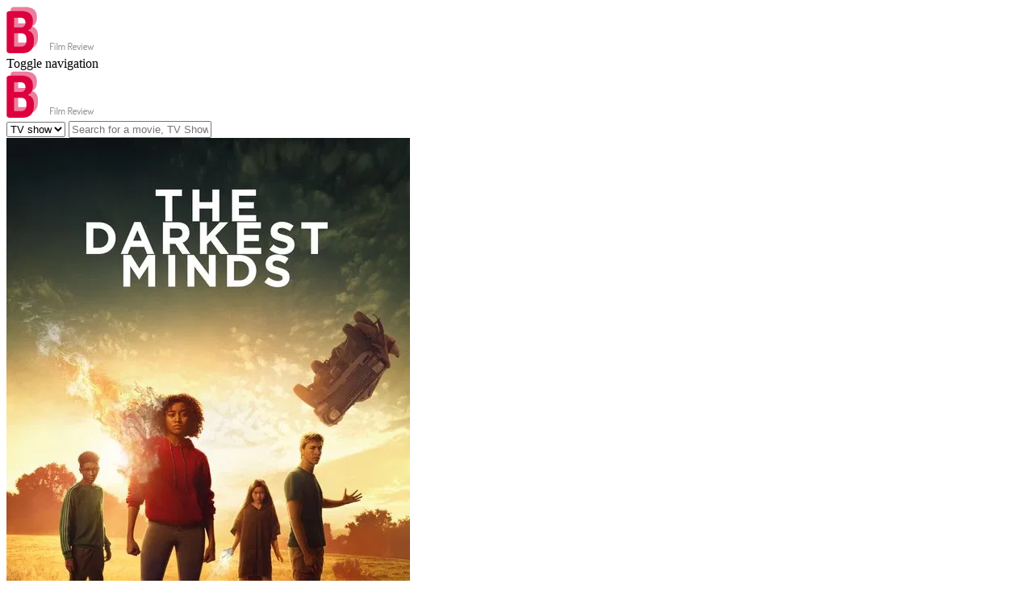

--- FILE ---
content_type: text/html; charset=utf-8
request_url: https://movieshdfull.onrender.com/445651-the-darkest-minds-2018.html
body_size: 9137
content:
<!DOCTYPE html>
<html lang="en" class="no-js">
<head>
	<!-- Basic need -->
	<title>Watch Movie: The Darkest Minds (2018)</title>
	<meta charset="UTF-8">
	<meta name="description" content="After a disease kills 98% of America's children, the surviving 2% develop superpowers and are placed in internment camps. A 16-year-old girl escapes her camp and joins a group of other teens on the run from the government.">
	<meta name="author" content="">

    <!--Google Font-->
    <link rel="stylesheet" href='http://fonts.googleapis.com/css?family=Dosis:400,700,500|Nunito:300,400,600' />
	<!-- Mobile specific meta -->
	<meta name=viewport content="width=device-width, initial-scale=1">
	<meta name="format-detection" content="telephone-no">

	<!-- CSS files -->
	<link rel="stylesheet" href="https://boostifythemes.com/demo/html/bustter/css/plugins.css">
	<link rel="stylesheet" href="https://boostifythemes.com/demo/html/bustter/css/style.css">

</head>
<body>
<!--preloading-->
<div id="preloader">
    <img class="logo" src="images/logo1.png" alt="" width="119" height="58">
    <div id="status">
        <span></span>
        <span></span>
    </div>
</div>
<!--end of preloading-->
<!-- BEGIN | Header -->
<header class="ht-header">
	<div class="container">
		<nav class="navbar navbar-default navbar-custom">
				<!-- Brand and toggle get grouped for better mobile display -->
				<div class="navbar-header logo">
				    <div class="navbar-toggle" data-toggle="collapse" data-target="#bs-example-navbar-collapse-1">
					    <span class="sr-only">Toggle navigation</span>
					    <div id="nav-icon1">
							<span></span>
							<span></span>
							<span></span>
						</div>
				    </div>
				    <a href="index.html"><img class="logo" src="images/logo1.png" alt="" width="119" height="58"></a>
			    </div>
				<!-- Collect the nav links, forms, and other content for toggling -->
			<!-- /.navbar-collapse -->
	    </nav>
	    
	    <!-- top search form -->
	    <div class="top-search">
	    	<select>
				<option value="united">TV show</option>
				<option value="saab">Others</option>
			</select>
			<input type="text" placeholder="Search for a movie, TV Show or celebrity that you are looking for">
	    </div>
	</div>
</header>
<!-- END | Header -->

<div class="hero mv-single-hero">
	<div class="container">
		<div class="row">
			<div class="col-md-12">
				<!-- <h1> movie listing - list</h1>
				<ul class="breadcumb">
					<li class="active"><a href="#">Home</a></li>
					<li> <span class="ion-ios-arrow-right"></span> movie listing</li>
				</ul> -->
			</div>
		</div>
	</div>
</div>
<div class="page-single movie-single movie_single">
	<div class="container">
		<div class="row ipad-width2">
			<div class="col-md-4 col-sm-12 col-xs-12">
				<div class="movie-img sticky-sb">
					<img src="https://image.tmdb.org/t/p/w500/94RaS52zmsqaiAe1TG20pdbJCZr.jpg" alt="">
					<div class="movie-btn">	
						<div class="btn-transform transform-vertical red">
							<div><a href="445651-the-darkest-minds-2018.html#" class="item item-1 redbtn"> <i class="ion-play"></i> Watch Now</a></div>
							<div><a href="http://guleflix.com/en/movie/445651/" class="item item-2 redbtn fancybox-media hvr-grow" rel="nofollow"><i class="ion-play"></i></a></div>
						</div>
						<div class="btn-transform transform-vertical">
							<div><a href="445651-the-darkest-minds-2018.html#" class="item item-1 yellowbtn"> <i class="ion-card"></i> Download</a></div>
							<div><a href="http://guleflix.com/en/movie/445651/" class="item item-2 yellowbtn" rel="nofollow"><i class="ion-card"></i></a></div>
						</div>
					</div>
				</div>
			</div>
			<div class="col-md-8 col-sm-12 col-xs-12">
				<div class="movie-single-ct main-content">
					<h1 class="bd-hd">The Darkest Minds (2018)</span></h1>
					<div class="social-btn">
						<a href="445651-the-darkest-minds-2018.html#" class="parent-btn"><i class="ion-heart"></i> Add to Favorite</a>
						<div class="hover-bnt">
							<a href="445651-the-darkest-minds-2018.html#" class="parent-btn"><i class="ion-android-share-alt"></i>share</a>
							<div class="hvr-item">
								<a href="445651-the-darkest-minds-2018.html#" class="hvr-grow"><i class="ion-social-facebook"></i></a>
								<a href="445651-the-darkest-minds-2018.html#" class="hvr-grow"><i class="ion-social-twitter"></i></a>
								<a href="445651-the-darkest-minds-2018.html#" class="hvr-grow"><i class="ion-social-googleplus"></i></a>
								<a href="445651-the-darkest-minds-2018.html#" class="hvr-grow"><i class="ion-social-youtube"></i></a>
							</div>
						</div>		
					</div>
					<div class="movie-rate">
						<div class="rate">
							<i class="ion-android-star"></i>
							<p><span>8.1</span> /10<br>
								<span class="rv">56 Reviews</span>
							</p>
						</div>
						<div class="rate-star">
							<p>Rate This Movie:  </p>
							<i class="ion-ios-star"></i>
							<i class="ion-ios-star"></i>
							<i class="ion-ios-star"></i>
							<i class="ion-ios-star"></i>
							<i class="ion-ios-star"></i>
							<i class="ion-ios-star"></i>
							<i class="ion-ios-star"></i>
							<i class="ion-ios-star"></i>
							<i class="ion-ios-star-outline"></i>
						</div>
					</div>
					<div class="movie-tabs">
						<div class="tabs">
							<ul class="tab-links tabs-mv">
								<li class="active"><a href="445651-the-darkest-minds-2018.html#overview">Overview</a></li>
								<li><a href="445651-the-darkest-minds-2018.html#moviesrelated"> Related Movies</a></li>                        
							</ul>
						    <div class="tab-content">
						        <div id="overview" class="tab active">
						            <div class="row">
						            	<div class="col-md-8 col-sm-12 col-xs-12">
											<p>Free <strong>The Darkest Minds (2018)</strong> Movie</p>
						            		<p>After a disease kills 98% of America's children, the surviving 2% develop superpowers and are placed in internment camps. A 16-year-old girl escapes her camp and joins a group of other teens on the run from the government.</p>
											<p>
												<li>Watch and Download The Darkest Minds (2018) Movie</li>
												<li>Movie Streaming The Darkest Minds (2018)</li>
												<li>Download The Darkest Minds (2018) Full Movie</li>
												<li>Watch The Darkest Minds (2018) 123Movies</li>
												<li>The Darkest Minds (2018) Full Download With Subtitles</li>
												<li>Watch Free The Darkest Minds (2018) 4K Download</li>
											</p>
											
											<div class="flex-child-ft item2">

											</div>
											
						            	</div>
						            	<div class="col-md-4 col-xs-12 col-sm-12">
						            		<div class="sb-it">
						            			<h6>Director: </h6>
						            			<p><a href="445651-the-darkest-minds-2018.html#">John Papsidera, Benjamin Wallfisch, Maryann Brandon, Shawn Levy, Mary Claire Hannan</a></p>
						            		</div>
						            		<div class="sb-it">
						            			<h6>Stars: </h6>
						            			<p><a href="445651-the-darkest-minds-2018.html#">Amandla Stenberg, Harris Dickinson, Patrick Gibson, Skylan Brooks, Mandy Moore</a></p>
						            		</div>
						            		<div class="sb-it">
						            			<h6>Genres:</h6>
						            			<p><a href="445651-the-darkest-minds-2018.html#">Science Fiction</a></p>
						            		</div>
						            		<div class="sb-it">
						            			<h6>Release Date:</h6>
						            			<p>2018-07-25</p>
						            		</div>
						            		<div class="sb-it">
						            			<h6>Run Time:</h6>
						            			<p>105 minutes</p>
						            		</div>
						            	</div>
						            </div>
						        </div>
					       	 	
					       	 	<div id="moviesrelated" class="tab">
					       	 		<div class="row">
					       	 			<h3>Related Movies To</h3>
					       	 			<h2>The Darkest Minds (2018)</h2>
					       	 			<div class="topbar-filter">
											<p>Found <span>10 movies</span> in total</p>
											<label>Sort by:</label>
											<select>
												<option value="popularity">Popularity Descending</option>
												<option value="popularity">Popularity Ascending</option>
												<option value="rating">Rating Descending</option>
												<option value="rating">Rating Ascending</option>
												<option value="date">Release date Descending</option>
												<option value="date">Release date Ascending</option>
											</select>
										</div>
																				<div class="movie-item-style-2">
											<img src="https://image.tmdb.org/t/p/w500/s1SyKrARJG2R7FyS4zkNdaekLAW.jpg" alt="">
											<div class="mv-item-infor">
												<h6><a href="8428-pump-up-the-volume-1990.html">Pump Up the Volume (1990)</span></a></h6>
												<p class="rate"><i class="ion-android-star"></i><span>8.1</span> /10</p>
												<p class="describe">Mark Hunter is an intelligent but shy teenager who has just moved to suburban Arizona from New York. Unbeknownst to his parents and peers, at 10pm each school night Mark takes to the shortwave radio in his basement and transforms into pirate DJ "Hard Harry". Mark's show, at once thoughtful and profane, becomes an underground hit with students at his high school, inspiring the wrath of his principal and the Federal Communications Commission [FCC].</p>
												<p class="run-time"> <strong>Run Time:</strong> <span>105 minutes</span></p>
												<p><strong>Director: </strong><span>Cliff Martinez, Sara Risher, Sandy Stern, Walt Lloyd, Janice Hampton</span></p>
												<p><strong>Stars: </strong><span>Christian Slater, Samantha Mathis, Annie Ross, Scott Paulin, Mimi Kennedy</span></p>
											</div>
										</div>
																				<div class="movie-item-style-2">
											<img src="https://image.tmdb.org/t/p/w500/xPazCcKp62IshnLVf9BLAjf9vgC.jpg" alt="">
											<div class="mv-item-infor">
												<h6><a href="609-poltergeist-1982.html">Poltergeist (1982)</span></a></h6>
												<p class="rate"><i class="ion-android-star"></i><span>8.1</span> /10</p>
												<p class="describe">Steve Freeling lives with his wife, Diane, and their three children, Dana, Robbie, and Carol Anne, in Southern California where he sells houses for the company that built the neighborhood. It starts with just a few odd occurrences, such as broken dishes and furniture moving around by itself. However, when he realizes that something truly evil haunts his home, Steve calls in a team of parapsychologists led by Dr. Lesh to help before it's too late.</p>
												<p class="run-time"> <strong>Run Time:</strong> <span>114 minutes</span></p>
												<p><strong>Director: </strong><span>Steven Spielberg, Steven Spielberg, Steven Spielberg, Kathleen Kennedy, Michael Kahn</span></p>
												<p><strong>Stars: </strong><span>Craig T. Nelson, JoBeth Williams, Beatrice Straight, Dominique Dunne, Oliver Robins</span></p>
											</div>
										</div>
																				<div class="movie-item-style-2">
											<img src="https://image.tmdb.org/t/p/w500/4jajELYrR4Xmv3CVoKnukRnALa2.jpg" alt="">
											<div class="mv-item-infor">
												<h6><a href="10818-water-lilies-2007.html">Water Lilies (2007)</span></a></h6>
												<p class="rate"><i class="ion-android-star"></i><span>8.1</span> /10</p>
												<p class="describe">Set during a sultry summer in a French suburb, Marie is desperate to join the local pool's synchronized swimming team, but is her interest solely for the sake of sport or for a chance to get close to Floriane, the bad girl of the team? Sciamma, and the two leads, capture the uncertainty of teenage sexuality with a sympathetic eye in this delicate drama of the angst of coming-of-age.</p>
												<p class="run-time"> <strong>Run Time:</strong> <span>85 minutes</span></p>
												<p><strong>Director: </strong><span>Laure Cochener, Elisabeth Depardieu, Philippe Carcassonne, Céline Sciamma, Céline Sciamma</span></p>
												<p><strong>Stars: </strong><span>Pauline Acquart, Adèle Haenel, Louise Blachère, Warren Jacquin, Christel Baras</span></p>
											</div>
										</div>
																				<div class="movie-item-style-2">
											<img src="https://image.tmdb.org/t/p/w500/yLdsXdgB2VJ2uBQvYaEB5xPELlq.jpg" alt="">
											<div class="mv-item-infor">
												<h6><a href="19405-recess-schools-out-2001.html">Recess: School's Out (2001)</span></a></h6>
												<p class="rate"><i class="ion-android-star"></i><span>8.1</span> /10</p>
												<p class="describe">It's the most exciting time of year at Third Street Elementary-- the end of the School Year! But boredom quickly sets in for protagonist TJ Detweiler, as his friends are headed for Summer Camp. One day, while passing by the school on his bike, he notices a green glow coming from the school's auditorium. This is the work of the insidious ex-principal of Third Street, Phillium Benedict and his gang of ninjas and secret service look-alikes! Benedict is planning to get rid of Summer Vacation using his newly-acquired Tractor Beam, which he stole from the US Military Base in an effort to raise US Test Scores, and it's up to the Recess Gang to stop him!</p>
												<p class="run-time"> <strong>Run Time:</strong> <span>83 minutes</span></p>
												<p><strong>Director: </strong><span>Chuck Sheetz, Paul Germain, Jose Zelaya, Jonathan Greenberg</span></p>
												<p><strong>Stars: </strong><span>Andrew Lawrence, Rickey D'Shon Collins, Pamela Adlon, Ashley Johnson, Jason Davis</span></p>
											</div>
										</div>
																				<div class="movie-item-style-2">
											<img src="https://image.tmdb.org/t/p/w500/6V5rUvf4wqqkqsJGPIleOAx7Qn2.jpg" alt="">
											<div class="mv-item-infor">
												<h6><a href="513223-perdida-2018.html">Perdida (2018)</span></a></h6>
												<p class="rate"><i class="ion-android-star"></i><span>8.1</span> /10</p>
												<p class="describe">A policewoman whose childhood friend disappeared in Patagonia years ago starts a new search to find answers, and soon finds her own life in danger.</p>
												<p class="run-time"> <strong>Run Time:</strong> <span>103 minutes</span></p>
												<p><strong>Director: </strong><span>Pablo Ini, Javier Petit, Axel Kuschevatzky, Patricia Rodríguez, Patricia Rodríguez</span></p>
												<p><strong>Stars: </strong><span>Luisana Lopilato, Amaia Salamanca, Rafael Spregelburd, Nicolás Furtado, Oriana Sabatini</span></p>
											</div>
										</div>
																				<div class="movie-item-style-2">
											<img src="https://image.tmdb.org/t/p/w500/jLsUvhEgovME7dI283nnjqArmwI.jpg" alt="">
											<div class="mv-item-infor">
												<h6><a href="79382-i-wish-2011.html">I Wish (2011)</span></a></h6>
												<p class="rate"><i class="ion-android-star"></i><span>8.1</span> /10</p>
												<p class="describe">Twelve-year-old Koichi, who has been separated from his brother Ryunosuke due to his parents' divorce, hears a rumor that the new bullet trains will precipitate a wish-granting miracle when they pass each other at top speed.</p>
												<p class="run-time"> <strong>Run Time:</strong> <span>127 minutes</span></p>
												<p><strong>Director: </strong><span>Hirokazu Kore-eda, Hirokazu Kore-eda, Hirokazu Kore-eda, Yutaka Yamazaki, Hijiri Taguchi</span></p>
												<p><strong>Stars: </strong><span>Koki Maeda, Oshiro Maeda, Nene Otsuka, Joe Odagiri, Ryôga Hayashi</span></p>
											</div>
										</div>
																				<div class="movie-item-style-2">
											<img src="https://image.tmdb.org/t/p/w500/iVJXYToSIU0OGCuQNhuGDzxayFO.jpg" alt="">
											<div class="mv-item-infor">
												<h6><a href="36648-blade-trinity-2004.html">Blade: Trinity (2004)</span></a></h6>
												<p class="rate"><i class="ion-android-star"></i><span>8.1</span> /10</p>
												<p class="describe">For years, Blade has fought against the vampires in the cover of the night. But now, after falling into the crosshairs of the FBI, he is forced out into the daylight, where he is driven to join forces with a clan of human vampire hunters he never knew existed—The Nightstalkers. Together with Abigail and Hannibal, two deftly trained Nightstalkers, Blade follows a trail of blood to the ancient creature that is also hunting him—the original vampire, Dracula.</p>
												<p class="run-time"> <strong>Run Time:</strong> <span>123 minutes</span></p>
												<p><strong>Director: </strong><span>David S. Goyer, David S. Goyer, David S. Goyer, Lynn Harris, RZA</span></p>
												<p><strong>Stars: </strong><span>Wesley Snipes, Kris Kristofferson, Dominic Purcell, Jessica Biel, Ryan Reynolds</span></p>
											</div>
										</div>
																				<div class="movie-item-style-2">
											<img src="https://image.tmdb.org/t/p/w500/sX0zvrQDDTQKLJnFVrIVsFoeWEb.jpg" alt="">
											<div class="mv-item-infor">
												<h6><a href="410718-before-the-flood-2016.html">Before the Flood (2016)</span></a></h6>
												<p class="rate"><i class="ion-android-star"></i><span>8.1</span> /10</p>
												<p class="describe">A look at how climate change affects our environment and what society can do to prevent the demise of endangered species, ecosystems, and native communities across the planet.</p>
												<p class="run-time"> <strong>Run Time:</strong> <span>93 minutes</span></p>
												<p><strong>Director: </strong><span>Gustavo Santaolalla, Martin Scorsese, Trent Reznor, Leonardo DiCaprio, Brett Ratner</span></p>
												<p><strong>Stars: </strong><span>Leonardo DiCaprio, Bill Clinton, John Kerry, Barack Obama, Elon Musk</span></p>
											</div>
										</div>
																				<div class="movie-item-style-2">
											<img src="https://image.tmdb.org/t/p/w500/fyyYnJYIAFmoBYaEZVL47TB4WXr.jpg" alt="">
											<div class="mv-item-infor">
												<h6><a href="9029-what-happens-in-vegas-2008.html">What Happens in Vegas (2008)</span></a></h6>
												<p class="rate"><i class="ion-android-star"></i><span>8.1</span> /10</p>
												<p class="describe">During a wild vacation in Las Vegas, career woman Joy McNally and playboy Jack Fuller come to the sober realization that they have married each other after a night of drunken abandon. They are then compelled, for legal reasons, to live life as a couple for a limited period of time. At stake is a large amount of money.</p>
												<p class="run-time"> <strong>Run Time:</strong> <span>99 minutes</span></p>
												<p><strong>Director: </strong><span>Avy Kaufman, Arnon Milchan, Matthew F. Leonetti, Joseph M. Caracciolo Jr., John A. Machione</span></p>
												<p><strong>Stars: </strong><span>Cameron Diaz, Ashton Kutcher, Rob Corddry, Lake Bell, Jason Sudeikis</span></p>
											</div>
										</div>
																				<div class="movie-item-style-2">
											<img src="https://image.tmdb.org/t/p/w500/lxOQEr3wOrDEy0VINfSoEZlIYEO.jpg" alt="">
											<div class="mv-item-infor">
												<h6><a href="11899-the-muppets-take-manhattan-1984.html">The Muppets Take Manhattan (1984)</span></a></h6>
												<p class="rate"><i class="ion-android-star"></i><span>8.1</span> /10</p>
												<p class="describe">When the Muppets graduate from Danhurst College, they take their song-filled senior revue to New York City, only to learn that it isn't easy to find a producer who's willing to back a show starring a frog and a pig. Of course, Kermit the Frog and Miss Piggy won't take no for an answer, launching a search for someone to take them to Broadway.</p>
												<p class="run-time"> <strong>Run Time:</strong> <span>94 minutes</span></p>
												<p><strong>Director: </strong><span>Frank Oz, Frank Oz, Robert Paynter, Evan A. Lottman, Jim Henson</span></p>
												<p><strong>Stars: </strong><span>Jim Henson, Frank Oz, Dave Goelz, Steve Whitmire, Richard Hunt</span></p>
											</div>
										</div>
																				<div class="movie-item-style-2">
											<img src="https://image.tmdb.org/t/p/w500/iJT7eXt09OffD4WBOvV7eGgL3Lt.jpg" alt="">
											<div class="mv-item-infor">
												<h6><a href="38542-the-disappearance-of-alice-creed-2009.html">The Disappearance of Alice Creed (2009)</span></a></h6>
												<p class="rate"><i class="ion-android-star"></i><span>8.1</span> /10</p>
												<p class="describe">A rich man's daughter is held captive in an abandoned apartment by two former convicts who abducted her and hold her ransom in exchange for her father's money.</p>
												<p class="run-time"> <strong>Run Time:</strong> <span>100 minutes</span></p>
												<p><strong>Director: </strong><span>Steve Christian, Adam Daniel, Marc Samuelson, Lucy Bevan, Julian Day</span></p>
												<p><strong>Stars: </strong><span>Gemma Arterton, Martin Compston, Eddie Marsan</span></p>
											</div>
										</div>
																				<div class="movie-item-style-2">
											<img src="https://image.tmdb.org/t/p/w500/vdSSmzYKqViKH7mkQwgOVSALrOO.jpg" alt="">
											<div class="mv-item-infor">
												<h6><a href="523773-little-italy-2018.html">Little Italy (2018)</span></a></h6>
												<p class="rate"><i class="ion-android-star"></i><span>8.1</span> /10</p>
												<p class="describe">Former childhood pals Leo and Nikki are attracted to each other as adults—but will their feuding parents' rival pizzerias put a chill on their sizzling romance?</p>
												<p class="run-time"> <strong>Run Time:</strong> <span>102 minutes</span></p>
												<p><strong>Director: </strong><span>Fred Fuchs, Steve Galluccio, Dan Yarhi, Donald Petrie, Mateo Messina</span></p>
												<p><strong>Stars: </strong><span>Emma Roberts, Hayden Christensen, Alyssa Milano, Danny Aiello, Andrea Martin</span></p>
											</div>
										</div>
																				<div class="movie-item-style-2">
											<img src="https://image.tmdb.org/t/p/w500/5fRqO5Cdqf5MnC6aNSVbBuOPxed.jpg" alt="">
											<div class="mv-item-infor">
												<h6><a href="9896-rat-race-2001.html">Rat Race (2001)</span></a></h6>
												<p class="rate"><i class="ion-android-star"></i><span>8.1</span> /10</p>
												<p class="describe">In an ensemble film about easy money, greed, manipulation and bad driving, a Las Vegas casino tycoon entertains his wealthiest high rollers -- a group that will bet on anything -- by pitting six ordinary people against each other in a wild dash for $2 million jammed into a locker hundreds of miles away. The tycoon and his wealthy friends monitor each racer's every move to keep track of their favorites. The only rule in this race is that there are no rules.</p>
												<p class="run-time"> <strong>Run Time:</strong> <span>112 minutes</span></p>
												<p><strong>Director: </strong><span>Gary Frutkoff, Jerry Zucker, Jerry Zucker, Ellen Mirojnick, Tim Gilbert</span></p>
												<p><strong>Stars: </strong><span>Cuba Gooding Jr., Seth Green, Whoopi Goldberg, Breckin Meyer, Amy Smart</span></p>
											</div>
										</div>
																				<div class="movie-item-style-2">
											<img src="https://image.tmdb.org/t/p/w500/qLwENVUnmb6ULiUKAh6dzDTwxUI.jpg" alt="">
											<div class="mv-item-infor">
												<h6><a href="43195-senso-1954.html">Senso (1954)</span></a></h6>
												<p class="rate"><i class="ion-android-star"></i><span>8.1</span> /10</p>
												<p class="describe">A troubled and neurotic Italian Countess betrays her entire country for a self-destructive love affair with an Austrian Lieutenant.</p>
												<p class="run-time"> <strong>Run Time:</strong> <span>123 minutes</span></p>
												<p><strong>Director: </strong><span>Tennessee Williams, Marcel Escoffier, Robert Krasker, Luchino Visconti, Luchino Visconti</span></p>
												<p><strong>Stars: </strong><span>Alida Valli, Farley Granger, Heinz Moog, Rina Morelli, Christian Marquand</span></p>
											</div>
										</div>
																				<div class="movie-item-style-2">
											<img src="https://image.tmdb.org/t/p/w500/mahZKBraamrJEDll8tTm48PqHcR.jpg" alt="">
											<div class="mv-item-infor">
												<h6><a href="272435-gemma-bovery-2014.html">Gemma Bovery (2014)</span></a></h6>
												<p class="rate"><i class="ion-android-star"></i><span>8.1</span> /10</p>
												<p class="describe">Martin, an ex-Parisian well-heeled hipster passionate about Gustave Flaubert who settled into a Norman village as a baker, sees an English couple moving into a small farm nearby. Not only are the names of the new arrivals Gemma and Charles Bovery, but their behavior also seems to be inspired by Flaubert's heroes.</p>
												<p class="run-time"> <strong>Run Time:</strong> <span>99 minutes</span></p>
												<p><strong>Director: </strong><span>Andy Pryor, Brigitte Taillandier, Mathieu Schiffman, Christophe Beaucarne, Francis Wargnier</span></p>
												<p><strong>Stars: </strong><span>Gemma Arterton, Jason Flemyng, Fabrice Luchini, Elsa Zylberstein, Isabelle Candelier</span></p>
											</div>
										</div>
																				<div class="movie-item-style-2">
											<img src="https://image.tmdb.org/t/p/w500/7DsYsX6TGROhMwEcwVxgjPlLuov.jpg" alt="">
											<div class="mv-item-infor">
												<h6><a href="203801-the-man-from-u-n-c-l-e-2015.html">The Man from U.N.C.L.E. (2015)</span></a></h6>
												<p class="rate"><i class="ion-android-star"></i><span>8.1</span> /10</p>
												<p class="describe">At the height of the Cold War, a mysterious criminal organization plans to use nuclear weapons and technology to upset the fragile balance of power between the United States and Soviet Union. CIA agent Napoleon Solo and KGB agent Illya Kuryakin are forced to put aside their hostilities and work together to stop the evildoers in their tracks. The duo's only lead is the daughter of a missing German scientist, whom they must find soon to prevent a global catastrophe.</p>
												<p class="run-time"> <strong>Run Time:</strong> <span>116 minutes</span></p>
												<p><strong>Director: </strong><span>John Mathieson, Guy Ritchie, Guy Ritchie, Guy Ritchie, Guy Ritchie</span></p>
												<p><strong>Stars: </strong><span>Henry Cavill, Armie Hammer, Alicia Vikander, Elizabeth Debicki, Luca Calvani</span></p>
											</div>
										</div>
																				<div class="movie-item-style-2">
											<img src="https://image.tmdb.org/t/p/w500/roHAoE1TXpUzSolJrjgtmLQbmjS.jpg" alt="">
											<div class="mv-item-infor">
												<h6><a href="11671-elegy-2008.html">Elegy (2008)</span></a></h6>
												<p class="rate"><i class="ion-android-star"></i><span>8.1</span> /10</p>
												<p class="describe">Cultural critic David Kepesh finds his life -- which he indicates is a state of "emancipated manhood" -- thrown into tragic disarray by Consuela Castillo, a well-mannered student who awakens a sense of sexual possessiveness in her teacher.</p>
												<p class="run-time"> <strong>Run Time:</strong> <span>112 minutes</span></p>
												<p><strong>Director: </strong><span>Isabel Coixet, Jean-Claude Larrieu, Katia Stano, Tom Rosenberg, Nicholas Meyer</span></p>
												<p><strong>Stars: </strong><span>Penélope Cruz, Ben Kingsley, Patricia Clarkson, Peter Sarsgaard, Dennis Hopper</span></p>
											</div>
										</div>
																				<div class="movie-item-style-2">
											<img src="https://image.tmdb.org/t/p/w500/cvgRxrEupUFeJ0xzUExJo4dMXbL.jpg" alt="">
											<div class="mv-item-infor">
												<h6><a href="43959-soul-surfer-2011.html">Soul Surfer (2011)</span></a></h6>
												<p class="rate"><i class="ion-android-star"></i><span>8.1</span> /10</p>
												<p class="describe">The true story of teen surfer Bethany Hamilton, who lost her arm in a shark attack and courageously overcame all odds to become a champion again, through her sheer determination and unwavering faith.</p>
												<p class="run-time"> <strong>Run Time:</strong> <span>112 minutes</span></p>
												<p><strong>Director: </strong><span>Sean McNamara, Sean McNamara, Deborah Schwartz, David Brookwell</span></p>
												<p><strong>Stars: </strong><span>AnnaSophia Robb, Helen Hunt, Lorraine Nicholson, Carrie Underwood, Dennis Quaid</span></p>
											</div>
										</div>
																				<div class="movie-item-style-2">
											<img src="https://image.tmdb.org/t/p/w500/tYFG7ND0aICLdezr7IxaL12KHYq.jpg" alt="">
											<div class="mv-item-infor">
												<h6><a href="27430-touchez-pas-au-grisbi-1954.html">Touchez Pas au Grisbi (1954)</span></a></h6>
												<p class="rate"><i class="ion-android-star"></i><span>8.1</span> /10</p>
												<p class="describe">Gentleman gangster Max and his partner, Riton, pull off their last, most successful heist and find themselves comfortable enough to retire in the style they enjoy. However, Max confides the details of the theft to his younger mistress, Josey -- who has secretly taken up with ambitious young rival gangster Angelo. Angelo then has Riton kidnapped and demands the stash of gold as ransom, which threatens Max's dreams of the perfect retirement.</p>
												<p class="run-time"> <strong>Run Time:</strong> <span>95 minutes</span></p>
												<p><strong>Director: </strong><span>Georges Charlot, Marguerite Renoir, Jacques Lebreton, Jean Wiener, Jean-François Hauduroy</span></p>
												<p><strong>Stars: </strong><span>Jean Gabin, René Dary, Dora Doll, Vittorio Sanipoli, Marilyn Buferd</span></p>
											</div>
										</div>
																				<div class="movie-item-style-2">
											<img src="https://image.tmdb.org/t/p/w500/2433Vt8xuDnAIDAJTNx6DEtf9Qb.jpg" alt="">
											<div class="mv-item-infor">
												<h6><a href="323675-ride-along-2-2016.html">Ride Along 2 (2016)</span></a></h6>
												<p class="rate"><i class="ion-android-star"></i><span>8.1</span> /10</p>
												<p class="describe">As his wedding day approaches, Ben heads to Miami with his soon-to-be brother-in-law James to bring down a drug dealer who's supplying the dealers of Atlanta with product.</p>
												<p class="run-time"> <strong>Run Time:</strong> <span>102 minutes</span></p>
												<p><strong>Director: </strong><span>Chris Bender, Ice Cube, Larry Brezner, Mitchell Amundsen, William Packer</span></p>
												<p><strong>Stars: </strong><span>Kevin Hart, Ice Cube, Olivia Munn, Tika Sumpter, Ken Jeong</span></p>
											</div>
										</div>
																				<div class="topbar-filter">
											<label>Movies per page:</label>
											<select>
												<option value="range">10 Movies</option>
												<option value="saab">20 Movies</option>
											</select>
											<div class="pagination2">
												<span>Page 1 of 2:</span>
												<a class="active" href="445651-the-darkest-minds-2018.html#">1</a>
												<a href="445651-the-darkest-minds-2018.html#moviesrelated">2</a>
												<a href="445651-the-darkest-minds-2018.html#moviesrelated"><i class="ion-arrow-right-b"></i></a>
											</div>
										</div>
					       	 		</div>
					       	 	</div>
						    </div>
						</div>
					</div>
				</div>
			</div>
		</div>
	</div>
</div>
<!-- footer section-->
<footer class="ht-footer">
	<div class="container">
		<div class="flex-parent-ft">			
			<div class="flex-child-ft item2">
				<h4>Resources</h4>
				<ul>
					<li><a href="sitemap.xml">Sitemap</a></li>
					<li><a href="contact.php.html">Contact Us</a></li>
				</ul>
			</div>
			<div class="flex-child-ft item3">
				<h4>Legal</h4>
				<ul>
					<li><a href="445651-the-darkest-minds-2018.html#">Terms of Use</a></li> 
					<li><a href="445651-the-darkest-minds-2018.html#">Privacy Policy</a></li>	
				</ul>
			</div>
			<div class="flex-child-ft item4">
				<h4>Account</h4>
				<ul>
					<li><a href="445651-the-darkest-minds-2018.html#">My Account</a></li> 
					<li><a href="445651-the-darkest-minds-2018.html#">Watchlist</a></li>	
					<li><a href="445651-the-darkest-minds-2018.html#">Collections</a></li>
				</ul>
			</div>
			<div class="flex-child-ft item5">

			</div>
		</div>
	</div>
	<div class="ft-copyright">
		<div class="ft-left">
			<p>Copyright ©2020</p>
		</div>
		<div class="backtotop">
			<p><a href="445651-the-darkest-minds-2018.html#" id="back-to-top">Back to top  <i class="ion-ios-arrow-thin-up"></i></a></p>
		</div>
	</div>
</footer>
<!-- end of footer section-->

<script src="https://boostifythemes.com/demo/html/bustter/js/jquery.js"></script>
<script src="https://boostifythemes.com/demo/html/bustter/js/plugins.js"></script>
<script src="https://boostifythemes.com/demo/html/bustter/js/plugins2.js"></script>
<script src="https://boostifythemes.com/demo/html/bustter/js/custom.js"></script>
</body>
</html>